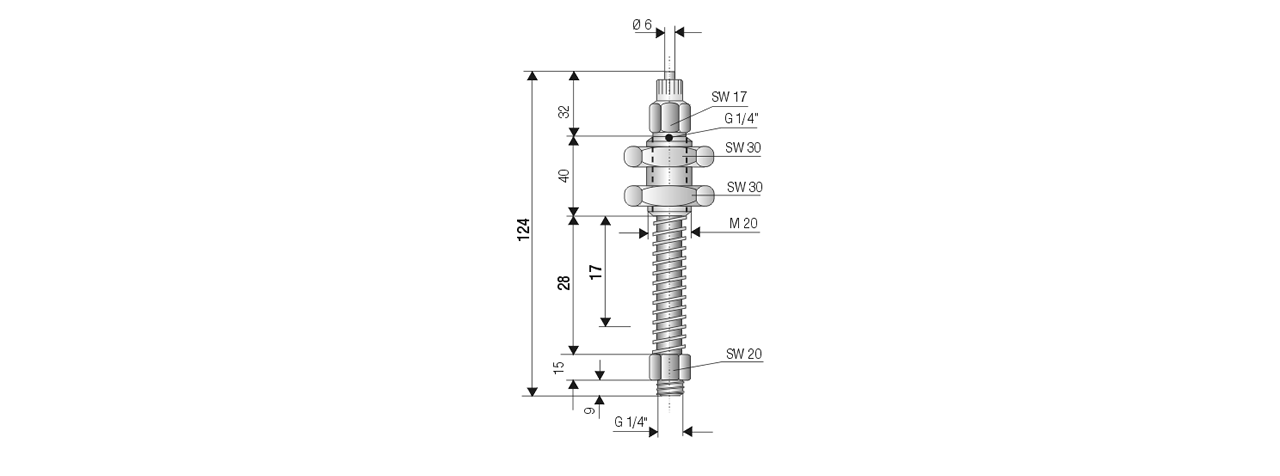

--- FILE ---
content_type: text/html
request_url: http://ohtani-eng.com/productinfo/productdetail/cup/drawings/50/50.131/50-131-2.htm
body_size: 238
content:
<html>
<head>
<title>50.131図面</title>
<meta http-equiv="Content-Type" content="text/html; charset=Shift_JIS">
</head>

<body bgcolor="#FFFFFF">
<div align="center"><img src="50-131-2.gif" width="247" height="430"></div>
</body>
</html>
